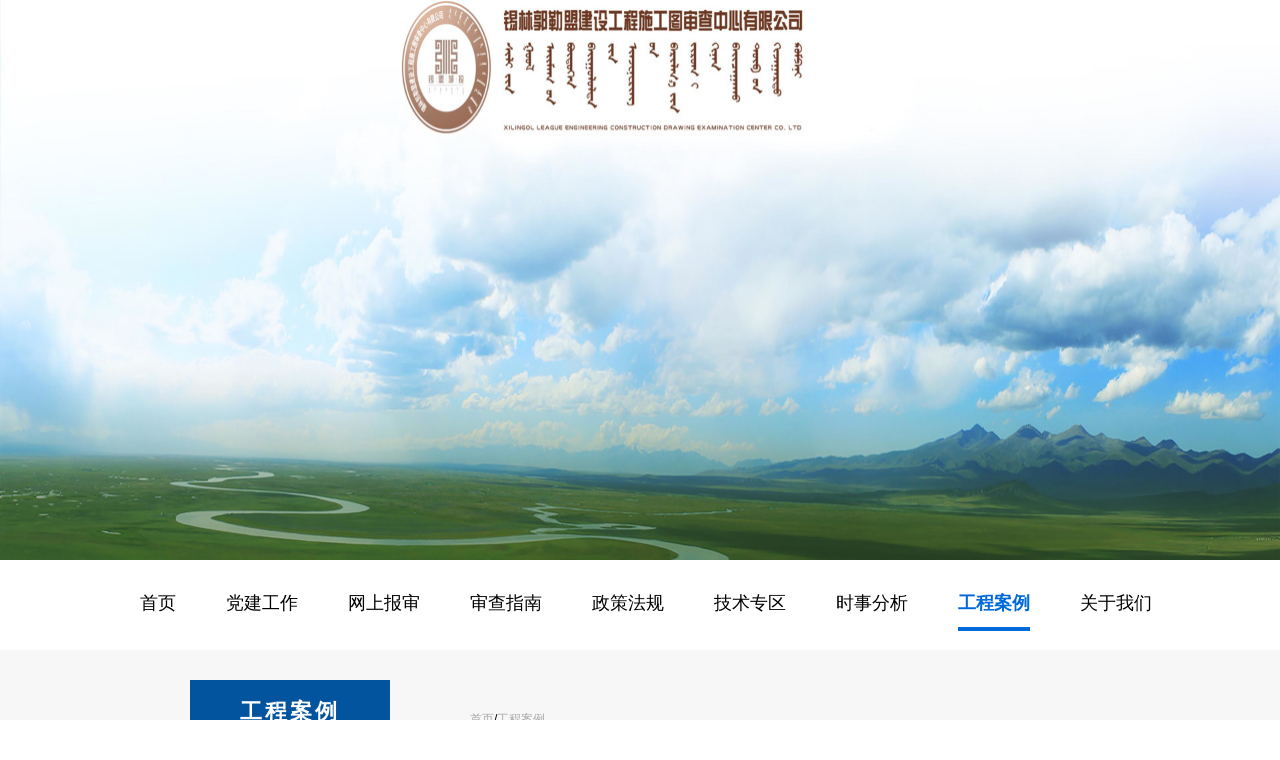

--- FILE ---
content_type: text/html
request_url: http://ximengshentu.com/contents/17/546.html
body_size: 6400
content:
<!DOCTYPE html>
<html lang="en">

<head>
	<meta charset="utf-8">
	<meta name="renderer" content="webkit">
	<meta http-equiv="X-UA-Compatible" content="IE=edge,chrome=1">
	<meta name="viewport" content="width=device-width,initial-scale=1.0,maximum-scale=1.0,user-scalable=0,minimal-ui">
	<meta name="format-detection" content="telephone=no">
	<title>锡林郭勒盟建设工程施工图审查中心有限公司</title>
	<meta name="keywords" content="" />
	<meta name="description" content="" />
	<link rel="stylesheet" href="/css/common.css" />
	<link rel="stylesheet" href="/css/base.css" />
	<link rel="stylesheet" href="/css/gongsi001.css" />
	<style type="text/css">
		table,
		table tr th,
		table tr td {
			border: 1px solid #666666;
		}

		table {
			width: 200px;
			min-height: 25px;
			line-height: 25px;
			text-align: center;
			border-collapse: collapse;
		}
		.system_left_03 .on a {
			color:#ffffff;
		}
	</style>
</head>

<body>
	
	<div class="img">
		<img class="img0" src="/upload/images/2022/2/s_37950959cbef2e4a.jpg">
	</div>

<div class="title">
	<div class="auto">
		<ul>
			<a href="/index.html">
				<li>首页</li>
			</a>
			
				<a href="/channels/2.html">
							<li>党建工作</li>
						</a>
			
				<a href="/channels/3.html">
							<li>网上报审</li>
						</a>
			
				<a href="/channels/5.html">
							<li>审查指南</li>
						</a>
			
				<a href="http://ximengshentu.com/channels/8.html" target="_blank">
							<li>政策法规</li>
						</a>
			
				<a href="/channels/15.html">
							<li>技术专区</li>
						</a>
			
				<a href="/channels/16.html">
							<li>时事分析</li>
						</a>
			
				<a href="/channels/17.html">
							<li class="on" style='color: #0069D9;'>工程案例</li>
						</a>
			
				<a href="/channels/19.html">
							<li>关于我们</li>
						</a>
			
		</ul>
	</div>
</div>
	<div class="system">
		<div class="auto">
			<div class="system_left">
				<div class="system_left_01">
					<li>工程案例</li>
				</div>
				<!--<div class="system_left_02">
	  				<img src="/img/{dede:field name='typeid' function="GetTopTypename(@me)" /}.png"/>
	  			 </div>-->
				<div class="system_left_03">
					
				</div>
			</div>
			<div class="system_right">
				<div class="system_right_title">
					<li>
						<a href="/index.html">首页</a><span>/</span><a href="/channels/17.html">工程案例</a>
					</li>
				</div>
				<div class="con_bd">
					<h2>锡林浩特市体育中心</h2>
					<div class="newsdt_tip">
						<span class="s1">时间：2021-03-02</span>
						<span class="s2">来源：</span>
					</div>
					<div class="con_txt">
						<h1 style="margin: 0px; padding: 0px; box-sizing: border-box; color: rgb(51, 51, 51); font-family: &quot;Microsoft YaHei&quot;, &quot;Heiti SC&quot;, tahoma, arial, &quot;Hiragino Sans GB&quot;, 宋体, sans-serif; white-space: normal; background-color: rgb(247, 247, 247); text-align: center;"><span style="margin: 0px; padding: 0px; box-sizing: border-box; display: block; font-size: 14px; color: rgb(0, 0, 0);"><span style="margin: 0px; padding: 0px; box-sizing: border-box; display: block; font-size: 26px; color: rgb(153, 153, 153);">鸟瞰效果图</span></span></h1><div style="margin: 0px; padding: 0px; box-sizing: border-box; color: rgb(51, 51, 51); font-family: &quot;Microsoft YaHei&quot;, &quot;Heiti SC&quot;, tahoma, arial, &quot;Hiragino Sans GB&quot;, 宋体, sans-serif; white-space: normal; background-color: rgb(247, 247, 247); text-align: center;"><img alt="" src="/upload/images/2021/11/adf3fdbd926367ac.jpg" style="margin: 0px; padding: 0px; box-sizing: border-box; border: 1px solid; vertical-align: middle; width: 750px; height: 477px;"/></div><h1 style="margin: 0px; padding: 0px; box-sizing: border-box; color: rgb(51, 51, 51); font-family: &quot;Microsoft YaHei&quot;, &quot;Heiti SC&quot;, tahoma, arial, &quot;Hiragino Sans GB&quot;, 宋体, sans-serif; white-space: normal; background-color: rgb(247, 247, 247); text-align: center;"><span style="color:#000000;margin: 0px; padding: 0px; box-sizing: border-box;"><span style="margin: 0px; padding: 0px; box-sizing: border-box; display: block; font-size: 26px; color: rgb(153, 153, 153);">工程项目实拍</span></span></h1><h1 style="margin: 0px; padding: 0px; box-sizing: border-box; color: rgb(51, 51, 51); font-family: &quot;Microsoft YaHei&quot;, &quot;Heiti SC&quot;, tahoma, arial, &quot;Hiragino Sans GB&quot;, 宋体, sans-serif; white-space: normal; background-color: rgb(247, 247, 247); text-align: center;"><img alt="" src="/upload/images/2021/11/59dd46311dee253.jpg" style="margin: 0px; padding: 0px; box-sizing: border-box; border: 1px solid; vertical-align: middle; font-size: 12px; width: 750px; height: 500px;"/></h1><p><br style="margin: 0px; padding: 0px; box-sizing: border-box; color: rgb(51, 51, 51); font-family: &quot;Microsoft YaHei&quot;, &quot;Heiti SC&quot;, tahoma, arial, &quot;Hiragino Sans GB&quot;, 宋体, sans-serif; white-space: normal; background-color: rgb(247, 247, 247);"/><strong style="margin: 0px; padding: 0px; box-sizing: border-box; color: rgb(51, 51, 51); font-family: &quot;Microsoft YaHei&quot;, &quot;Heiti SC&quot;, tahoma, arial, &quot;Hiragino Sans GB&quot;, 宋体, sans-serif; white-space: normal; background-color: rgb(247, 247, 247);">联系电话：0479-8249332&nbsp;&nbsp;&nbsp;&nbsp;&nbsp; 邮箱：ximengshentu@163.com</strong></p><p><br/></p>
					</div>

				</div>
				<div class="prevnext clearfix">
					<div class="pnwrap pull-left">
						上一篇：无
						下一篇：<a href="/contents/17/545.html">锡林浩特市德诚小区</a>
					</div>
					<a class="return pull-right" href="/channels/17.html">
						返回列表
					</a>
				</div>
			</div>

		</div>

	</div>

	<div class="footer">
  <p>Copyright © 锡林郭勒盟建设工程施工图审查中心有限公司 版权所有| 技术支持：山东环球软件股份有限公司</p>
  <p>备案号：<a href="https://beian.miit.gov.cn/" target="_blank" style="color:#fff;">蒙ICP备2021000056号-1</a>
  |  <img src="/images/gh.png" />
  <a href="https://beian.mps.gov.cn/#/query/webSearch?code=15250202000442" rel="noreferrer" target="_blank">蒙公网安备15250202000442</a>
  </p>
</div>
</body>

</html>

--- FILE ---
content_type: text/css
request_url: http://ximengshentu.com/css/common.css
body_size: 3254
content:
.header{
	width: 100%;
	height:120px;
}
.header .auto{
	width: 1000px;
	height: 50px;
	margin: auto;
}
.header .header_left{
	float: left;
	width: 554px;
	margin-top: 10px;
	
}
.header .header_left img{
	width:100%;
	height:110px;
	
}
.img{
	width: 100%;
	height: 560px;
}
.img img{
	width: 100%;
	height: 560px;
}

.title{
	width:100%;
	height:60px;
	float: left;
	margin-top: 30px;
}
.title .auto{
	width: 1200px;
	margin: auto;
}
.title ul li{
	list-style: none;
	float: left;
	margin-right: 50px;
	font-family: "微软雅黑";
	position: relative;
	left:100px;
}
.title a{
	color: #000000;
	font-family: "微软雅黑";
	font-size: 18px ;
}
.title .on{
	border-bottom: 4px solid;
	border-color: #0069D9;
	font-weight: bold;
	font-family: "微软雅黑";
	padding-bottom:10px;
}
.title .on  a{
	font-family:Microsoft YaHei;
	color: #0069D9;
}

.title li:hover{
	border-bottom: 4px solid;
	border-color: #0069D9;
	font-weight: bold;
	padding-bottom:10px;
	font-family:Microsoft YaHei;
	color:#0069D9;
	
}
.title a:hover{
	color:#0069D9;
}
.title ul li a{
	text-decoration: none;
	color:#000;
	font-family:Microsoft YaHei;
	font-size: 18px;
}
.title ul .about:hover,
.title ul .about:hover .dropdown {
    z-index: 100;
    display: block;
}

.title ul .about {
    position: relative;
}

.title ul .about .dropdown {
    position: absolute;
    top:30px;
	width:100%;
    background-color: #FFFFFF;
    display: none;
}

.title ul .about .dropdown a {
    display: block;
    background-color: #E9F4FA;
    height: 42px;
    line-height: 42px;
}

.title ul .about .dropdown a:hover {
    background-color: #FFFFFF;
}

.system{
	width: 100%;
	height: auto;
	background-color: #F7F7F7;
	float: left;
}
.system .auto{
	width: 1200px;
	margin: auto;
}
.system_left{
	width: 250px;
	height: 700px;
	float: left;
	margin-top: 30px;
	margin-left: 150px;
}
.system .system_left_01{
	width: 200px;
	height: 65px;
	float: left;
	background-color: #02549E;
	color: #FFFFFF;
	text-align: center;
}


.system .system_left_01 li{
	font-size: 22px;
	font-weight: bold;
	padding-top: 15px;
	letter-spacing:3px;
}

.system .system_left_03{
	width: 200px;
	height: 60px;
	line-height: 60px;
	float: left;
	text-align: center;
}


.system .system_left_03 li{
	font-size: 16px;
	color: #999;
	height: 50px;
	line-height: 50px;
	border-bottom: solid 1px #dedede;
	background-color: #FFFFFF;
}
.system .system_left_03 .on{
	background-color:#02549E;
	color: #FFFFFF;
}
.system .system_left_02{
	float:left;
	width: 200px;
	
}
.system .system_left_02 img{
	width: 100%;
}
.system .system_right{
	margin-top: 30px;
	margin-left: 30px;
	width: 750px;
	/* width: 100%;  */
	height:auto;
	float: left;
}
.system .system_right .system_right_title li{
	width: 700px;
	height: 40px;
	border-bottom: 1px solid #e5e5e5;
	margin-top: 30px;
}
.system .system_right .system_right_title li a{
	color: #A7A7A7;
	
}
.system .system_right .system_right_title span a{
	color: #256AAC;
}
.footer{
	width: 100%;
	height: 80px;
	float:left;
	background-color: #2A81CC;
	text-align: center;
	color: #FFFFFF;
	position: relative;
	font-size: 14px;
}
.footer p{
	position: relative;
	top: 30px;
	font-family:Microsoft YaHei;
}
.footer p a{
  color: #FFFFFF;
}
.footer p a:hover{
  color: #FFFFFF;
}

--- FILE ---
content_type: text/css
request_url: http://ximengshentu.com/css/base.css
body_size: 4438
content:
* {
  margin: 0;
  padding: 0;
  /* css3盒子模型 */
  box-sizing: border-box;
}

@font-face {
  font-family: "icomoon";
  src: url("../fonts/icomoon.eot?tomleg");
  src: url("../fonts/icomoon.eot?tomleg#iefix") format("embedded-opentype"),
    url("../fonts/icomoon.ttf?tomleg") format("truetype"),
    url("../fonts/icomoon.woff?tomleg") format("woff"),
    url("../fonts/icomoon.svg?tomleg#icomoon") format("svg");
  font-weight: normal;
  font-style: normal;
  font-display: block;
}

em,
i {
  font-style: normal;
}

li {
  list-style: none;
}

img {
  /* border 0 照顾低版本浏览器 如果 图片外面包含了链接会有边框的问题 */
  border: 0;
  /* 取消图片底侧有空白缝隙的问题 */
  vertical-align: middle;
}

button {
  /* 当鼠标经过button 按钮的时候，鼠标变成小手 */
  cursor: pointer;
}

a {
  text-decoration: none;
  color: #333;
}

button,
input ， {
  /* "\5B8B\4F53" 就是宋体的意思 这样浏览器兼容性比较好 */
  font-family: Microsoft YaHei, Heiti SC, tahoma, arial, Hiragino Sans GB,
    "\5B8B\4F53", sans-serif;
  /* 默认有灰色边框我们需要手动去掉 */
  border: 0;
  outline: none;
}

select,
option {
  /*重置Chrome和Firefox的select边框样式*/
  border: none;
  /*清除默认的select选择框样式*/
  appearance: none;
  -moz-appearance: none;
  -webkit-appearance: none;
  background-color: transparent;
  outline: none;
}
/*清除IE的默认选择框样式，隐藏下拉箭头*/
select::-ms-expand {
  display: none;
}

body {
  /* CSS3 抗锯齿形 让文字显示的更加清晰 */
  -webkit-font-smoothing: antialiased;
  background-color: #fff;
  font: 12px/1.5 Microsoft YaHei, Heiti SC, tahoma, arial, Hiragino Sans GB,
    "\5B8B\4F53", sans-serif;
}

.hide,
.none {
  display: none;
}

/* 清除浮动 */
.clearfix:after {
  visibility: hidden;
  clear: both;
  display: block;
  content: ".";
  height: 0;
}

.clearfix {
  *zoom: 1;
}
.w {
  width: 1200px;
  margin: 0 auto;
  position: relative;
}
.fl {
  float: left;
}

.fr {
  float: right;
}
.bgc_da5246 {
  background-color: #da5246;
}
.bgc_13b5b1 {
  background-color: #13b5b1;
}
.bgc_8f82bc {
  background-color: #8f82bc;
}
.dede_pages{padding:20px 0;font-size:14px;text-align:center; overflow:hidden}
.dede_pages ul{display:inline-block;margin:0 auto;padding:0}
.dede_pages ul li{float:left;font-family:'microsoft yahei';margin:0 2px;line-height:25px;background:#fff;border:1px solid #d8dadf}
.dede_pages ul li:nth-child(1){ padding:0 10px}
.dede_pages ul li a{color:#555;display:block;padding: 0 10px;}
.dede_pages ul li:hover{text-decoration:none;color:#fff;border:1px #333 solid;background-color:#333}
.dede_pages ul li:hover a{color:#fff}
.dede_pages ul li:hover a:hover{color:#fff;text-decoration:none}
.dede_pages ul li.thisclass{background-color:#333;color:#fff;border:1px #333 solid;  padding: 0 10px;}
.dede_pages ul li.thisclass a{color:#fff}
.dede_pages .pageinfo{line-height:30px;padding-left:5px}
.dede_pages strong{font-weight:400}
.page {
  margin-bottom: 100px;
  text-align: center;
}
.page a {
  display: inline-block;
  padding: 3px 10px;
  margin-right: 1px;
  background: #eee;
  margin-bottom: 5px;
  transition: 0.5s;
  color:#555;
}
.page a:hover {
  background: #4E8AE2;
  color: #fff;
}
.page a.active {
  background: #4E8AE2;
  color: #fff;
}
.prevnext {
  margin: 30px 0;
  height: 100px;
}
.pnwrap {
  /*width: 80%;*/
  position: absolute;
  float: left;
}
.pnwrap a {
  display: block;
  color: #333;
  transition: 0.5s;
  line-height: 25px;
  overflow: hidden;
  height: 25px;
}
.pnwrap a:hover {
  color: #333;
}
.return {
  width: 140px;
  height: 38px;
  background: #6a6a6a url(../images/returnbg.png) no-repeat 30px center;
  line-height: 38px;
  color: #fff;
  padding-left: 50px;
  border-radius: 20px;
  margin: 5px 0 0;
  transition: 0.5s;
  float: right;
}
.return:hover {
  background-color: #333;
  color: #fff;
}


.newsdt_tip{color:#999;line-height:30px;}
.newsdt_tip .s1{display:inline-block;
/*background:url("../images/icon6.png") no-repeat 0px center;*/
padding-left:20px;margin-right:20px;}
.newsdt_tip .s2{display:inline-block;
/*background:url("../images/icon7.png") no-repeat 0px center;*/
padding-left:20px;}

--- FILE ---
content_type: text/css
request_url: http://ximengshentu.com/css/gongsi001.css
body_size: 450
content:
.con_bd h2 {
    text-align: center;
    font-size: 30px;
    color: #000000;
	margin-top: 20px;
    margin-bottom: 42px;
}

.con_bd span {
    display: block;
    /* text-align: center; */
    font-size: 14px;
    color: #999999;
}

.con_bd .con_txt {
    color: #333;
    font-size: 16px;
    margin-top: 25px;
    padding-top: 15px;
    /* padding-bottom: 80px; */
    line-height: 36px;
    border-top: 1px solid #dcdcdc;
}